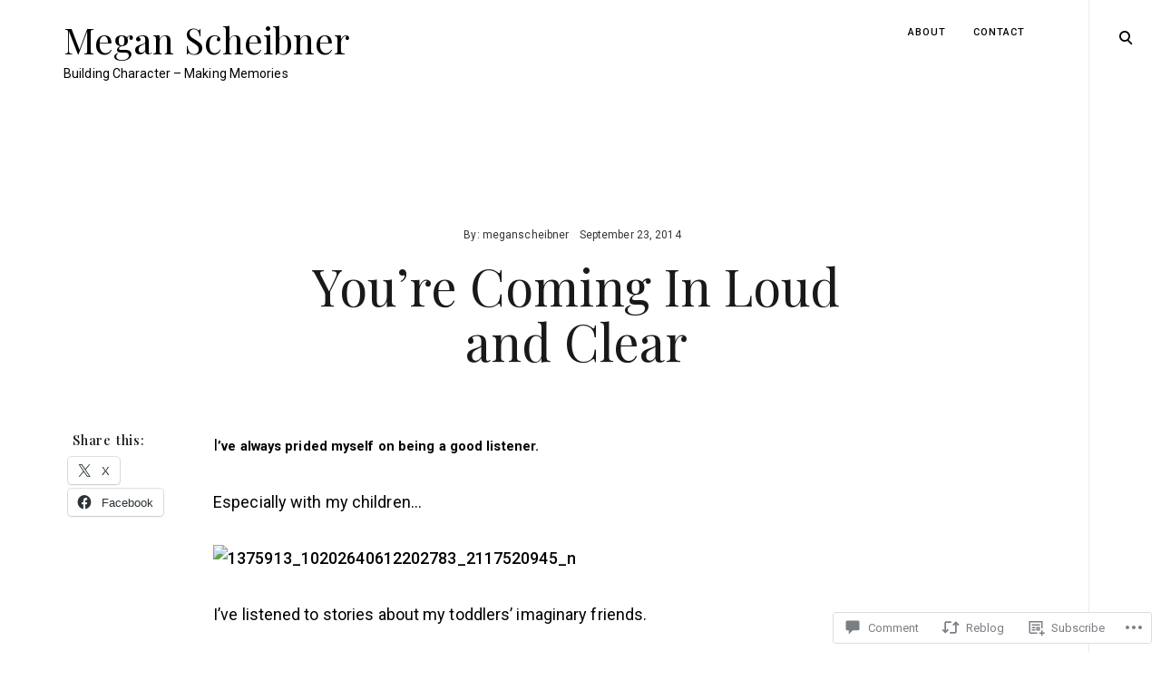

--- FILE ---
content_type: text/css;charset=utf-8
request_url: https://s0.wp.com/?custom-css=1&csblog=crhZM&cscache=6&csrev=8
body_size: -77
content:
@media screen and (min-width: 768px){.navigation-top{top:0;bottom:auto;position:fixed}}